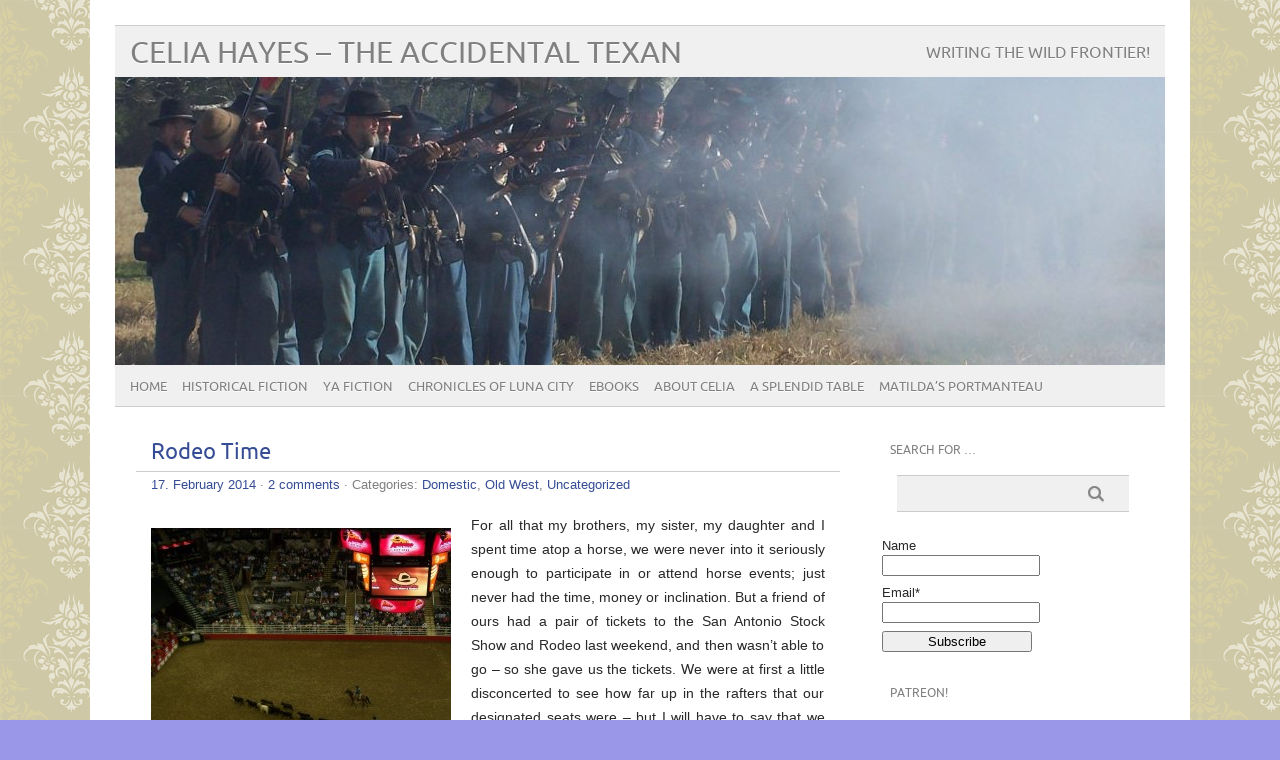

--- FILE ---
content_type: text/html; charset=UTF-8
request_url: https://celiahayes.com/archives/2080
body_size: 12506
content:
<!DOCTYPE html PUBLIC "-//W3C//DTD XHTML 1.0 Transitional//EN" "http://www.w3.org/TR/xhtml1/DTD/xhtml1-transitional.dtd"> 
<html lang="en-US" xmlns="http://www.w3.org/1999/xhtml">

<head>
	<meta http-equiv="Content-Type" content="text/html; charset=UTF-8" />
	<meta name="viewport" content="width=device-width, initial-scale=1, maximum-scale=1" />
		
	
			
	
		<link rel="pingback" href="https://celiahayes.com/xmlrpc.php" />
	<title>Rodeo Time &#8211; Celia Hayes &#8211; The Accidental Texan</title>
<meta name='robots' content='max-image-preview:large' />
	<style>img:is([sizes="auto" i], [sizes^="auto," i]) { contain-intrinsic-size: 3000px 1500px }</style>
	<script type="text/javascript">
/* <![CDATA[ */
window._wpemojiSettings = {"baseUrl":"https:\/\/s.w.org\/images\/core\/emoji\/16.0.1\/72x72\/","ext":".png","svgUrl":"https:\/\/s.w.org\/images\/core\/emoji\/16.0.1\/svg\/","svgExt":".svg","source":{"concatemoji":"https:\/\/celiahayes.com\/wp-includes\/js\/wp-emoji-release.min.js?ver=785cb0b64a4362f13ad641807e590ebb"}};
/*! This file is auto-generated */
!function(s,n){var o,i,e;function c(e){try{var t={supportTests:e,timestamp:(new Date).valueOf()};sessionStorage.setItem(o,JSON.stringify(t))}catch(e){}}function p(e,t,n){e.clearRect(0,0,e.canvas.width,e.canvas.height),e.fillText(t,0,0);var t=new Uint32Array(e.getImageData(0,0,e.canvas.width,e.canvas.height).data),a=(e.clearRect(0,0,e.canvas.width,e.canvas.height),e.fillText(n,0,0),new Uint32Array(e.getImageData(0,0,e.canvas.width,e.canvas.height).data));return t.every(function(e,t){return e===a[t]})}function u(e,t){e.clearRect(0,0,e.canvas.width,e.canvas.height),e.fillText(t,0,0);for(var n=e.getImageData(16,16,1,1),a=0;a<n.data.length;a++)if(0!==n.data[a])return!1;return!0}function f(e,t,n,a){switch(t){case"flag":return n(e,"\ud83c\udff3\ufe0f\u200d\u26a7\ufe0f","\ud83c\udff3\ufe0f\u200b\u26a7\ufe0f")?!1:!n(e,"\ud83c\udde8\ud83c\uddf6","\ud83c\udde8\u200b\ud83c\uddf6")&&!n(e,"\ud83c\udff4\udb40\udc67\udb40\udc62\udb40\udc65\udb40\udc6e\udb40\udc67\udb40\udc7f","\ud83c\udff4\u200b\udb40\udc67\u200b\udb40\udc62\u200b\udb40\udc65\u200b\udb40\udc6e\u200b\udb40\udc67\u200b\udb40\udc7f");case"emoji":return!a(e,"\ud83e\udedf")}return!1}function g(e,t,n,a){var r="undefined"!=typeof WorkerGlobalScope&&self instanceof WorkerGlobalScope?new OffscreenCanvas(300,150):s.createElement("canvas"),o=r.getContext("2d",{willReadFrequently:!0}),i=(o.textBaseline="top",o.font="600 32px Arial",{});return e.forEach(function(e){i[e]=t(o,e,n,a)}),i}function t(e){var t=s.createElement("script");t.src=e,t.defer=!0,s.head.appendChild(t)}"undefined"!=typeof Promise&&(o="wpEmojiSettingsSupports",i=["flag","emoji"],n.supports={everything:!0,everythingExceptFlag:!0},e=new Promise(function(e){s.addEventListener("DOMContentLoaded",e,{once:!0})}),new Promise(function(t){var n=function(){try{var e=JSON.parse(sessionStorage.getItem(o));if("object"==typeof e&&"number"==typeof e.timestamp&&(new Date).valueOf()<e.timestamp+604800&&"object"==typeof e.supportTests)return e.supportTests}catch(e){}return null}();if(!n){if("undefined"!=typeof Worker&&"undefined"!=typeof OffscreenCanvas&&"undefined"!=typeof URL&&URL.createObjectURL&&"undefined"!=typeof Blob)try{var e="postMessage("+g.toString()+"("+[JSON.stringify(i),f.toString(),p.toString(),u.toString()].join(",")+"));",a=new Blob([e],{type:"text/javascript"}),r=new Worker(URL.createObjectURL(a),{name:"wpTestEmojiSupports"});return void(r.onmessage=function(e){c(n=e.data),r.terminate(),t(n)})}catch(e){}c(n=g(i,f,p,u))}t(n)}).then(function(e){for(var t in e)n.supports[t]=e[t],n.supports.everything=n.supports.everything&&n.supports[t],"flag"!==t&&(n.supports.everythingExceptFlag=n.supports.everythingExceptFlag&&n.supports[t]);n.supports.everythingExceptFlag=n.supports.everythingExceptFlag&&!n.supports.flag,n.DOMReady=!1,n.readyCallback=function(){n.DOMReady=!0}}).then(function(){return e}).then(function(){var e;n.supports.everything||(n.readyCallback(),(e=n.source||{}).concatemoji?t(e.concatemoji):e.wpemoji&&e.twemoji&&(t(e.twemoji),t(e.wpemoji)))}))}((window,document),window._wpemojiSettings);
/* ]]> */
</script>
<style id='wp-emoji-styles-inline-css' type='text/css'>

	img.wp-smiley, img.emoji {
		display: inline !important;
		border: none !important;
		box-shadow: none !important;
		height: 1em !important;
		width: 1em !important;
		margin: 0 0.07em !important;
		vertical-align: -0.1em !important;
		background: none !important;
		padding: 0 !important;
	}
</style>
<link rel='stylesheet' id='wp-block-library-css' href='https://celiahayes.com/wp-includes/css/dist/block-library/style.min.css?ver=785cb0b64a4362f13ad641807e590ebb' type='text/css' media='all' />
<style id='classic-theme-styles-inline-css' type='text/css'>
/*! This file is auto-generated */
.wp-block-button__link{color:#fff;background-color:#32373c;border-radius:9999px;box-shadow:none;text-decoration:none;padding:calc(.667em + 2px) calc(1.333em + 2px);font-size:1.125em}.wp-block-file__button{background:#32373c;color:#fff;text-decoration:none}
</style>
<style id='global-styles-inline-css' type='text/css'>
:root{--wp--preset--aspect-ratio--square: 1;--wp--preset--aspect-ratio--4-3: 4/3;--wp--preset--aspect-ratio--3-4: 3/4;--wp--preset--aspect-ratio--3-2: 3/2;--wp--preset--aspect-ratio--2-3: 2/3;--wp--preset--aspect-ratio--16-9: 16/9;--wp--preset--aspect-ratio--9-16: 9/16;--wp--preset--color--black: #000000;--wp--preset--color--cyan-bluish-gray: #abb8c3;--wp--preset--color--white: #ffffff;--wp--preset--color--pale-pink: #f78da7;--wp--preset--color--vivid-red: #cf2e2e;--wp--preset--color--luminous-vivid-orange: #ff6900;--wp--preset--color--luminous-vivid-amber: #fcb900;--wp--preset--color--light-green-cyan: #7bdcb5;--wp--preset--color--vivid-green-cyan: #00d084;--wp--preset--color--pale-cyan-blue: #8ed1fc;--wp--preset--color--vivid-cyan-blue: #0693e3;--wp--preset--color--vivid-purple: #9b51e0;--wp--preset--gradient--vivid-cyan-blue-to-vivid-purple: linear-gradient(135deg,rgba(6,147,227,1) 0%,rgb(155,81,224) 100%);--wp--preset--gradient--light-green-cyan-to-vivid-green-cyan: linear-gradient(135deg,rgb(122,220,180) 0%,rgb(0,208,130) 100%);--wp--preset--gradient--luminous-vivid-amber-to-luminous-vivid-orange: linear-gradient(135deg,rgba(252,185,0,1) 0%,rgba(255,105,0,1) 100%);--wp--preset--gradient--luminous-vivid-orange-to-vivid-red: linear-gradient(135deg,rgba(255,105,0,1) 0%,rgb(207,46,46) 100%);--wp--preset--gradient--very-light-gray-to-cyan-bluish-gray: linear-gradient(135deg,rgb(238,238,238) 0%,rgb(169,184,195) 100%);--wp--preset--gradient--cool-to-warm-spectrum: linear-gradient(135deg,rgb(74,234,220) 0%,rgb(151,120,209) 20%,rgb(207,42,186) 40%,rgb(238,44,130) 60%,rgb(251,105,98) 80%,rgb(254,248,76) 100%);--wp--preset--gradient--blush-light-purple: linear-gradient(135deg,rgb(255,206,236) 0%,rgb(152,150,240) 100%);--wp--preset--gradient--blush-bordeaux: linear-gradient(135deg,rgb(254,205,165) 0%,rgb(254,45,45) 50%,rgb(107,0,62) 100%);--wp--preset--gradient--luminous-dusk: linear-gradient(135deg,rgb(255,203,112) 0%,rgb(199,81,192) 50%,rgb(65,88,208) 100%);--wp--preset--gradient--pale-ocean: linear-gradient(135deg,rgb(255,245,203) 0%,rgb(182,227,212) 50%,rgb(51,167,181) 100%);--wp--preset--gradient--electric-grass: linear-gradient(135deg,rgb(202,248,128) 0%,rgb(113,206,126) 100%);--wp--preset--gradient--midnight: linear-gradient(135deg,rgb(2,3,129) 0%,rgb(40,116,252) 100%);--wp--preset--font-size--small: 13px;--wp--preset--font-size--medium: 20px;--wp--preset--font-size--large: 36px;--wp--preset--font-size--x-large: 42px;--wp--preset--spacing--20: 0.44rem;--wp--preset--spacing--30: 0.67rem;--wp--preset--spacing--40: 1rem;--wp--preset--spacing--50: 1.5rem;--wp--preset--spacing--60: 2.25rem;--wp--preset--spacing--70: 3.38rem;--wp--preset--spacing--80: 5.06rem;--wp--preset--shadow--natural: 6px 6px 9px rgba(0, 0, 0, 0.2);--wp--preset--shadow--deep: 12px 12px 50px rgba(0, 0, 0, 0.4);--wp--preset--shadow--sharp: 6px 6px 0px rgba(0, 0, 0, 0.2);--wp--preset--shadow--outlined: 6px 6px 0px -3px rgba(255, 255, 255, 1), 6px 6px rgba(0, 0, 0, 1);--wp--preset--shadow--crisp: 6px 6px 0px rgba(0, 0, 0, 1);}:where(.is-layout-flex){gap: 0.5em;}:where(.is-layout-grid){gap: 0.5em;}body .is-layout-flex{display: flex;}.is-layout-flex{flex-wrap: wrap;align-items: center;}.is-layout-flex > :is(*, div){margin: 0;}body .is-layout-grid{display: grid;}.is-layout-grid > :is(*, div){margin: 0;}:where(.wp-block-columns.is-layout-flex){gap: 2em;}:where(.wp-block-columns.is-layout-grid){gap: 2em;}:where(.wp-block-post-template.is-layout-flex){gap: 1.25em;}:where(.wp-block-post-template.is-layout-grid){gap: 1.25em;}.has-black-color{color: var(--wp--preset--color--black) !important;}.has-cyan-bluish-gray-color{color: var(--wp--preset--color--cyan-bluish-gray) !important;}.has-white-color{color: var(--wp--preset--color--white) !important;}.has-pale-pink-color{color: var(--wp--preset--color--pale-pink) !important;}.has-vivid-red-color{color: var(--wp--preset--color--vivid-red) !important;}.has-luminous-vivid-orange-color{color: var(--wp--preset--color--luminous-vivid-orange) !important;}.has-luminous-vivid-amber-color{color: var(--wp--preset--color--luminous-vivid-amber) !important;}.has-light-green-cyan-color{color: var(--wp--preset--color--light-green-cyan) !important;}.has-vivid-green-cyan-color{color: var(--wp--preset--color--vivid-green-cyan) !important;}.has-pale-cyan-blue-color{color: var(--wp--preset--color--pale-cyan-blue) !important;}.has-vivid-cyan-blue-color{color: var(--wp--preset--color--vivid-cyan-blue) !important;}.has-vivid-purple-color{color: var(--wp--preset--color--vivid-purple) !important;}.has-black-background-color{background-color: var(--wp--preset--color--black) !important;}.has-cyan-bluish-gray-background-color{background-color: var(--wp--preset--color--cyan-bluish-gray) !important;}.has-white-background-color{background-color: var(--wp--preset--color--white) !important;}.has-pale-pink-background-color{background-color: var(--wp--preset--color--pale-pink) !important;}.has-vivid-red-background-color{background-color: var(--wp--preset--color--vivid-red) !important;}.has-luminous-vivid-orange-background-color{background-color: var(--wp--preset--color--luminous-vivid-orange) !important;}.has-luminous-vivid-amber-background-color{background-color: var(--wp--preset--color--luminous-vivid-amber) !important;}.has-light-green-cyan-background-color{background-color: var(--wp--preset--color--light-green-cyan) !important;}.has-vivid-green-cyan-background-color{background-color: var(--wp--preset--color--vivid-green-cyan) !important;}.has-pale-cyan-blue-background-color{background-color: var(--wp--preset--color--pale-cyan-blue) !important;}.has-vivid-cyan-blue-background-color{background-color: var(--wp--preset--color--vivid-cyan-blue) !important;}.has-vivid-purple-background-color{background-color: var(--wp--preset--color--vivid-purple) !important;}.has-black-border-color{border-color: var(--wp--preset--color--black) !important;}.has-cyan-bluish-gray-border-color{border-color: var(--wp--preset--color--cyan-bluish-gray) !important;}.has-white-border-color{border-color: var(--wp--preset--color--white) !important;}.has-pale-pink-border-color{border-color: var(--wp--preset--color--pale-pink) !important;}.has-vivid-red-border-color{border-color: var(--wp--preset--color--vivid-red) !important;}.has-luminous-vivid-orange-border-color{border-color: var(--wp--preset--color--luminous-vivid-orange) !important;}.has-luminous-vivid-amber-border-color{border-color: var(--wp--preset--color--luminous-vivid-amber) !important;}.has-light-green-cyan-border-color{border-color: var(--wp--preset--color--light-green-cyan) !important;}.has-vivid-green-cyan-border-color{border-color: var(--wp--preset--color--vivid-green-cyan) !important;}.has-pale-cyan-blue-border-color{border-color: var(--wp--preset--color--pale-cyan-blue) !important;}.has-vivid-cyan-blue-border-color{border-color: var(--wp--preset--color--vivid-cyan-blue) !important;}.has-vivid-purple-border-color{border-color: var(--wp--preset--color--vivid-purple) !important;}.has-vivid-cyan-blue-to-vivid-purple-gradient-background{background: var(--wp--preset--gradient--vivid-cyan-blue-to-vivid-purple) !important;}.has-light-green-cyan-to-vivid-green-cyan-gradient-background{background: var(--wp--preset--gradient--light-green-cyan-to-vivid-green-cyan) !important;}.has-luminous-vivid-amber-to-luminous-vivid-orange-gradient-background{background: var(--wp--preset--gradient--luminous-vivid-amber-to-luminous-vivid-orange) !important;}.has-luminous-vivid-orange-to-vivid-red-gradient-background{background: var(--wp--preset--gradient--luminous-vivid-orange-to-vivid-red) !important;}.has-very-light-gray-to-cyan-bluish-gray-gradient-background{background: var(--wp--preset--gradient--very-light-gray-to-cyan-bluish-gray) !important;}.has-cool-to-warm-spectrum-gradient-background{background: var(--wp--preset--gradient--cool-to-warm-spectrum) !important;}.has-blush-light-purple-gradient-background{background: var(--wp--preset--gradient--blush-light-purple) !important;}.has-blush-bordeaux-gradient-background{background: var(--wp--preset--gradient--blush-bordeaux) !important;}.has-luminous-dusk-gradient-background{background: var(--wp--preset--gradient--luminous-dusk) !important;}.has-pale-ocean-gradient-background{background: var(--wp--preset--gradient--pale-ocean) !important;}.has-electric-grass-gradient-background{background: var(--wp--preset--gradient--electric-grass) !important;}.has-midnight-gradient-background{background: var(--wp--preset--gradient--midnight) !important;}.has-small-font-size{font-size: var(--wp--preset--font-size--small) !important;}.has-medium-font-size{font-size: var(--wp--preset--font-size--medium) !important;}.has-large-font-size{font-size: var(--wp--preset--font-size--large) !important;}.has-x-large-font-size{font-size: var(--wp--preset--font-size--x-large) !important;}
:where(.wp-block-post-template.is-layout-flex){gap: 1.25em;}:where(.wp-block-post-template.is-layout-grid){gap: 1.25em;}
:where(.wp-block-columns.is-layout-flex){gap: 2em;}:where(.wp-block-columns.is-layout-grid){gap: 2em;}
:root :where(.wp-block-pullquote){font-size: 1.5em;line-height: 1.6;}
</style>
<link rel='stylesheet' id='email-subscribers-css' href='https://celiahayes.com/wp-content/plugins/email-subscribers/lite/public/css/email-subscribers-public.css?ver=5.9.15' type='text/css' media='all' />
<link rel='stylesheet' id='picolight-style-css' href='https://celiahayes.com/wp-content/themes/picolight/style.css?ver=785cb0b64a4362f13ad641807e590ebb' type='text/css' media='all' />
<script type="text/javascript" src="https://celiahayes.com/wp-includes/js/jquery/jquery.min.js?ver=3.7.1" id="jquery-core-js"></script>
<script type="text/javascript" src="https://celiahayes.com/wp-includes/js/jquery/jquery-migrate.min.js?ver=3.4.1" id="jquery-migrate-js"></script>
<script type="text/javascript" src="https://celiahayes.com/wp-content/themes/picolight/js/respond.min.js?ver=785cb0b64a4362f13ad641807e590ebb" id="respond-js"></script>
<link rel="https://api.w.org/" href="https://celiahayes.com/wp-json/" /><link rel="alternate" title="JSON" type="application/json" href="https://celiahayes.com/wp-json/wp/v2/posts/2080" /><link rel="EditURI" type="application/rsd+xml" title="RSD" href="https://celiahayes.com/xmlrpc.php?rsd" />

<link rel="canonical" href="https://celiahayes.com/archives/2080" />
<link rel='shortlink' href='https://celiahayes.com/?p=2080' />
<link rel="alternate" title="oEmbed (JSON)" type="application/json+oembed" href="https://celiahayes.com/wp-json/oembed/1.0/embed?url=https%3A%2F%2Fceliahayes.com%2Farchives%2F2080" />
<link rel="alternate" title="oEmbed (XML)" type="text/xml+oembed" href="https://celiahayes.com/wp-json/oembed/1.0/embed?url=https%3A%2F%2Fceliahayes.com%2Farchives%2F2080&#038;format=xml" />

<style type="text/css">
	a, #comments h3, h3#reply-title {color: #364D96;}
</style>
<style type="text/css">.recentcomments a{display:inline !important;padding:0 !important;margin:0 !important;}</style><style type="text/css" id="custom-background-css">
body.custom-background { background-color: #9a96e8; background-image: url("https://www.celiahayes.com/wp-content/uploads/2013/06/khaki_0012.gif"); background-position: left top; background-size: auto; background-repeat: repeat; background-attachment: fixed; }
</style>
	<link rel="icon" href="https://celiahayes.com/wp-content/uploads/2013/06/cropped-sanjacintoflag-32x32.jpg" sizes="32x32" />
<link rel="icon" href="https://celiahayes.com/wp-content/uploads/2013/06/cropped-sanjacintoflag-192x192.jpg" sizes="192x192" />
<link rel="apple-touch-icon" href="https://celiahayes.com/wp-content/uploads/2013/06/cropped-sanjacintoflag-180x180.jpg" />
<meta name="msapplication-TileImage" content="https://celiahayes.com/wp-content/uploads/2013/06/cropped-sanjacintoflag-270x270.jpg" />
		<style type="text/css" id="wp-custom-css">
			/* --- Justify Text Option --- */
.justify-text {
	text-align: justify;
}		</style>
		</head>

<body class="wp-singular post-template-default single single-post postid-2080 single-format-standard custom-background wp-theme-picolight">
<div id="wrapper">
	<div id="header">
		<h1><a href="https://celiahayes.com">Celia Hayes &#8211; The Accidental Texan</a></h1>
		<p class="description">Writing the Wild Frontier!</p>
		<img id="headerimage" src="https://celiahayes.com/wp-content/uploads/2019/11/cropped-Union-main-force-firing.jpg" alt="" />
		<div id="mainnav">
				<div class="menu-celia-container"><ul id="menu-celia" class="menu"><li id="menu-item-68" class="menu-item menu-item-type-custom menu-item-object-custom menu-item-home menu-item-68"><a href="https://celiahayes.com/">Home</a></li>
<li id="menu-item-3703" class="menu-item menu-item-type-post_type menu-item-object-page menu-item-has-children menu-item-3703"><a href="https://celiahayes.com/historical-fiction">Historical Fiction</a>
<ul class="sub-menu">
	<li id="menu-item-64" class="menu-item menu-item-type-post_type menu-item-object-page menu-item-64"><a href="https://celiahayes.com/books/daughter-of-texas-deep-in-the-heart">Daughter of Texas – Deep in the Heart</a></li>
	<li id="menu-item-65" class="menu-item menu-item-type-post_type menu-item-object-page menu-item-has-children menu-item-65"><a href="https://celiahayes.com/books/the-adelsverein-trilogy">The Adelsverein Trilogy</a>
	<ul class="sub-menu">
		<li id="menu-item-83" class="menu-item menu-item-type-post_type menu-item-object-page menu-item-83"><a href="https://celiahayes.com/reviews/adelsverein">Adelsverein &#8211; Reviews</a></li>
	</ul>
</li>
	<li id="menu-item-1454" class="menu-item menu-item-type-post_type menu-item-object-page menu-item-1454"><a href="https://celiahayes.com/books/the-quivera-trail">The Quivera Trail</a></li>
	<li id="menu-item-2818" class="menu-item menu-item-type-post_type menu-item-object-page menu-item-2818"><a href="https://celiahayes.com/books/the-golden-road">The Golden Road</a></li>
	<li id="menu-item-2584" class="menu-item menu-item-type-post_type menu-item-object-page menu-item-2584"><a href="https://celiahayes.com/books/sunset-and-steel-rails">Sunset And Steel Rails</a></li>
	<li id="menu-item-300" class="menu-item menu-item-type-post_type menu-item-object-page menu-item-300"><a href="https://celiahayes.com/about-celia/family-trees">Family Trees</a></li>
	<li id="menu-item-3714" class="menu-item menu-item-type-post_type menu-item-object-page menu-item-3714"><a href="https://celiahayes.com/my-dear-cousin">My Dear Cousin</a></li>
	<li id="menu-item-66" class="menu-item menu-item-type-post_type menu-item-object-page menu-item-has-children menu-item-66"><a href="https://celiahayes.com/books/22-2">To Truckee’s Trail</a>
	<ul class="sub-menu">
		<li id="menu-item-84" class="menu-item menu-item-type-post_type menu-item-object-page menu-item-84"><a href="https://celiahayes.com/reviews/to-truckees-trail">To Truckee’s Trail &#8211; Reviews</a></li>
	</ul>
</li>
	<li id="menu-item-87" class="menu-item menu-item-type-post_type menu-item-object-page menu-item-87"><a href="https://celiahayes.com/auf-deutsch">Auf Deutsch</a></li>
</ul>
</li>
<li id="menu-item-3702" class="menu-item menu-item-type-post_type menu-item-object-page menu-item-has-children menu-item-3702"><a href="https://celiahayes.com/ya-fiction">YA Fiction</a>
<ul class="sub-menu">
	<li id="menu-item-2021" class="menu-item menu-item-type-post_type menu-item-object-page menu-item-2021"><a href="https://celiahayes.com/ya-fiction/lone-star-sons">Lone Star Sons &#038; Lone Star Glory</a></li>
</ul>
</li>
<li id="menu-item-3752" class="menu-item menu-item-type-post_type menu-item-object-page menu-item-has-children menu-item-3752"><a href="https://celiahayes.com/chronicles-of-luna-city">Chronicles of Luna City</a>
<ul class="sub-menu">
	<li id="menu-item-3697" class="menu-item menu-item-type-post_type menu-item-object-page menu-item-3697"><a href="https://celiahayes.com/the-chronicles-of-luna-city">About Luna City</a></li>
	<li id="menu-item-3695" class="menu-item menu-item-type-post_type menu-item-object-page menu-item-3695"><a href="https://celiahayes.com/luna-city-in-pictures">Luna City in Pictures</a></li>
	<li id="menu-item-3696" class="menu-item menu-item-type-post_type menu-item-object-page menu-item-3696"><a href="https://celiahayes.com/a-directory-of-luna-city-residents">A Directory of Luna City Residents</a></li>
	<li id="menu-item-3789" class="menu-item menu-item-type-post_type menu-item-object-page menu-item-has-children menu-item-3789"><a href="https://celiahayes.com/books/the-chronicles-of-luna-city/cafe-recipes">Café Recipes</a>
	<ul class="sub-menu">
		<li id="menu-item-3788" class="menu-item menu-item-type-post_type menu-item-object-page menu-item-3788"><a href="https://celiahayes.com/abuela-adelizas-rice-pudding">Abuela Adeliza’s Rice Pudding</a></li>
		<li id="menu-item-3787" class="menu-item menu-item-type-post_type menu-item-object-page menu-item-3787"><a href="https://celiahayes.com/richards-butter-brioche">Richard’s Butter Brioche</a></li>
		<li id="menu-item-3785" class="menu-item menu-item-type-post_type menu-item-object-page menu-item-3785"><a href="https://celiahayes.com/annise-steins-almond-macaroon-torte">Annise Stein’s Almond Macaroon Torte</a></li>
		<li id="menu-item-3786" class="menu-item menu-item-type-post_type menu-item-object-page menu-item-3786"><a href="https://celiahayes.com/miss-lettys-peach-cake">Miss Letty’s Peach Cake</a></li>
	</ul>
</li>
</ul>
</li>
<li id="menu-item-90" class="menu-item menu-item-type-post_type menu-item-object-page menu-item-90"><a href="https://celiahayes.com/books/ebooks">eBooks</a></li>
<li id="menu-item-67" class="menu-item menu-item-type-post_type menu-item-object-page menu-item-has-children menu-item-67"><a href="https://celiahayes.com/about-celia">About Celia</a>
<ul class="sub-menu">
	<li id="menu-item-71" class="menu-item menu-item-type-post_type menu-item-object-page menu-item-71"><a href="https://celiahayes.com/interviews">Interviews</a></li>
	<li id="menu-item-299" class="menu-item menu-item-type-post_type menu-item-object-page menu-item-299"><a href="https://celiahayes.com/about-celia/things-and-places">Things and Places</a></li>
	<li id="menu-item-1668" class="menu-item menu-item-type-post_type menu-item-object-page menu-item-1668"><a href="https://celiahayes.com/about-celia/fredericksburg-walking-tour">Fredericksburg Walking Tour</a></li>
	<li id="menu-item-1507" class="menu-item menu-item-type-post_type menu-item-object-page menu-item-has-children menu-item-1507"><a href="https://celiahayes.com/photo-album">Celia’s Scrapbook</a>
	<ul class="sub-menu">
		<li id="menu-item-1644" class="menu-item menu-item-type-post_type menu-item-object-page menu-item-1644"><a href="https://celiahayes.com/photo-album/more-of-celias-scrapbook">More of Celia’s Scrapbook</a></li>
	</ul>
</li>
</ul>
</li>
<li id="menu-item-130" class="menu-item menu-item-type-post_type menu-item-object-page menu-item-130"><a href="https://celiahayes.com/a-splendid-table">A Splendid Table</a></li>
<li id="menu-item-3157" class="menu-item menu-item-type-post_type menu-item-object-page menu-item-3157"><a href="https://celiahayes.com/matildas-portmanteau">Matilda’s Portmanteau</a></li>
</ul></div>		</div>
	</div>
	<div id="main">

	<div id="content">

				 <div id="post-2080" class="post-2080 post type-post status-publish format-standard hentry category-domestic category-old-west category-uncategorized">
				<div class="title">
					<h1><a href="https://celiahayes.com/archives/2080" title="Rodeo Time">Rodeo Time</a></h1>
				</div>
					<div class="meta"><a href="https://celiahayes.com/archives/2080">17. February 2014</a> &middot; <a href="https://celiahayes.com/archives/2080#comments">2 comments</a>					 &middot; Categories: <a href="https://celiahayes.com/archives/category/domestic" rel="category tag">Domestic</a>, <a href="https://celiahayes.com/archives/category/old-west" rel="category tag">Old West</a>, <a href="https://celiahayes.com/archives/category/uncategorized" rel="category tag">Uncategorized</a>					</div>					
				<div class="entry">
					<p><a href="http://www.celiahayes.com/wp-content/uploads/2014/02/Get-along-little-dogies.jpg"><img fetchpriority="high" decoding="async" src="http://www.celiahayes.com/wp-content/uploads/2014/02/Get-along-little-dogies-300x213.jpg" alt="Get along little dogies" width="300" height="213" class="alignleft size-medium wp-image-2081" srcset="https://celiahayes.com/wp-content/uploads/2014/02/Get-along-little-dogies-300x213.jpg 300w, https://celiahayes.com/wp-content/uploads/2014/02/Get-along-little-dogies-150x106.jpg 150w, https://celiahayes.com/wp-content/uploads/2014/02/Get-along-little-dogies-1024x727.jpg 1024w, https://celiahayes.com/wp-content/uploads/2014/02/Get-along-little-dogies.jpg 1864w" sizes="(max-width: 300px) 100vw, 300px" /></a>For all that my brothers, my sister, my daughter and I spent time atop a horse, we were never into it seriously enough to participate in or attend horse events; just never had the time, money or inclination. But a friend of ours had a pair of tickets to the San Antonio Stock Show and Rodeo last weekend, and then wasn’t able to go – so she gave us the tickets. We were at first a little disconcerted to see how far up in the rafters that our designated seats were – but I will have to say that we had an excellent view of the events that we did watch. And of course the utility of most of the events in relation to working cattle from horseback in the 19th century was perfectly plain to me. </p>
<p>Team roping – of course, that was the best strategy to secure a near-adult and semi-feral longhorn in order to brand, mark and neuter, without risking certain death by goring or trampling. Drop a slip-line over the head, and catch it by the rear legs with another – and there was the cow immobilized. Looking at diagrams and descriptions of this, I had always suspected that sending that second rope low and catching a running animal by the feet was pretty hard. It was – only two of the seven or eight competitors that we watched were able to do this successfully. </p>
<p>Calf-roping – that also had utility; the contest is for the rider to rope the calf, dismount while the horse holds steady (or even backs up, to hold the lariat taut) while the rider flips the calf on it’s side and ropes three legs together with a short length of rope. Most of the competitors were able to accomplish this; but one rider drew a particularly feisty small black calf that fought him every inch of the way. This calls for a pretty clever and obedient horse, since the horse is doing about a third of the work.<br />
<a href="http://www.celiahayes.com/wp-content/uploads/2014/02/Calf-Tie.jpg"><img decoding="async" src="http://www.celiahayes.com/wp-content/uploads/2014/02/Calf-Tie-300x214.jpg" alt="Calf Tie" width="300" height="214" class="alignright size-medium wp-image-2082" srcset="https://celiahayes.com/wp-content/uploads/2014/02/Calf-Tie-300x214.jpg 300w, https://celiahayes.com/wp-content/uploads/2014/02/Calf-Tie-150x107.jpg 150w, https://celiahayes.com/wp-content/uploads/2014/02/Calf-Tie-1024x731.jpg 1024w" sizes="(max-width: 300px) 100vw, 300px" /></a><br />
Bronco-busting also has historical roots in working cattle the old way; horses were often wild mustangs, nearly as feral as the cattle. Such were the times and utilitarian attitudes toward horses – who were merely warm-blooded, living tools in the eyes of cattle drovers – that such horses would have to become swiftly accustomed to being saddled, bridled and ridden. This was most commonly accomplished by applying saddle, bridle and strong-nerved rider to the untamed horse and letting it buck until exhausted … and repeating when necessary. I have to say that watching the bucking horses kick, twirl, spin and buck while the rider was bounced around like a floppy rag doll was enough to make my back hurt – but being able to stay in the saddle under circumstances like that was part of a horse-wrangler’s job description. </p>
<p>Some of the other events don’t seem to have such a historical pedigree, but grew out of later Wild West shows and the traveling rodeo circuit. They were purely entertainment, either for an audience or for bored young men to challenge each other; I wondered if the phrase <em>“hold my beer – and watch this!”</em> hadn’t been involved the first couple of times.  Steer wrestling – that is, jumping out of the saddle of a running horse and flipping a running steer to the ground – is likely one of those. So is bull-riding; like bronco-busting, only with a bucking bull.<br />
<a href="http://www.celiahayes.com/wp-content/uploads/2014/02/Mutton-Busting.jpg"><img decoding="async" src="http://www.celiahayes.com/wp-content/uploads/2014/02/Mutton-Busting-268x300.jpg" alt="Mutton Busting" width="268" height="300" class="alignleft size-medium wp-image-2083" srcset="https://celiahayes.com/wp-content/uploads/2014/02/Mutton-Busting-268x300.jpg 268w, https://celiahayes.com/wp-content/uploads/2014/02/Mutton-Busting-134x150.jpg 134w, https://celiahayes.com/wp-content/uploads/2014/02/Mutton-Busting-916x1024.jpg 916w, https://celiahayes.com/wp-content/uploads/2014/02/Mutton-Busting.jpg 1594w" sizes="(max-width: 268px) 100vw, 268px" /></a><br />
And a few events were just pure good fun; mutton-busting, for example. The sheep themselves didn’t seem particularly discommoded, and the children were all rather small – including a fearless three-year old girl, whose sheep, alas, seemed to have run right out from under her when the gate opened, before the assistants holding her steady could even let go. Barrel-racing evolved as suitable rodeo event for the ladies, very few of whom in the last century or the one before, had the upper-body strength necessary to wrestle steers to the ground by grabbing its head … or at least the sense not to try. And that was my afternoon at the rodeo – I do wish I could have been a little close to watching the rope-work. That would have been educational.</p>
					<div class="pagelinks">
											</div>
				</div>			
			</div>
			
					
			
					
		
			<div id="comments">
			<h3>2 Comments</h3>

			<div class="comment-nav">
				<div class="alignleft"></div>
				<div class="alignright"></div>
			</div>
			<ol class="commentlist">
					<li class="comment even thread-even depth-1" id="li-comment-4377">
		<div class="comment_gravatar">
			<img alt='' src='https://secure.gravatar.com/avatar/b8ce12c9e720b9b3a586111a3be9d65cdaea7a450b160674185f44370c623b52?s=60&#038;r=g' srcset='https://secure.gravatar.com/avatar/b8ce12c9e720b9b3a586111a3be9d65cdaea7a450b160674185f44370c623b52?s=120&#038;r=g 2x' class='avatar avatar-60 photo' height='60' width='60' loading='lazy' decoding='async'/>		</div>
		<div id="comment-4377" class="comment">
			<div class="comment-author vcard">
				<span class="fn">Sylvia K. Chaffin</span> <div class="comment-meta-date"><a href="https://celiahayes.com/archives/2080#comment-4377"><span class="time">17 February, 2014 at 10:31 pm</span></a>
								</div>
			</div><!-- .comment-author .vcard -->

						<div class="comment-content"><p>love the rodeo;  Mesquite, where the kids grew up, has had one for at least 50 years, and we went frequently . . .</p>
</div>

			<div class="reply">
							</div><!-- .reply -->
		</div><!-- #comment-## -->

	</li><!-- #comment-## -->
	<li class="comment byuser comment-author-admin bypostauthor odd alt thread-odd thread-alt depth-1" id="li-comment-4379">
		<div class="comment_gravatar">
			<img alt='' src='https://secure.gravatar.com/avatar/27014d0eae0d88a6f0283a9b40f20680c6abeaf63981ebf00c74c3da9f596e9d?s=60&#038;r=g' srcset='https://secure.gravatar.com/avatar/27014d0eae0d88a6f0283a9b40f20680c6abeaf63981ebf00c74c3da9f596e9d?s=120&#038;r=g 2x' class='avatar avatar-60 photo' height='60' width='60' loading='lazy' decoding='async'/>		</div>
		<div id="comment-4379" class="comment">
			<div class="comment-author vcard">
				<span class="fn">Celia</span> <div class="comment-meta-date"><a href="https://celiahayes.com/archives/2080#comment-4379"><span class="time">17 February, 2014 at 10:37 pm</span></a>
								</div>
			</div><!-- .comment-author .vcard -->

						<div class="comment-content"><p>I wish that we had been sitting close, for we were so far up that the cattle looked about the size of mice!</p>
</div>

			<div class="reply">
							</div><!-- .reply -->
		</div><!-- #comment-## -->

	</li><!-- #comment-## -->
			</ol>
			<div class="comment-nav">
				<div class="alignleft"></div>
				<div class="alignright"></div>
			</div>
</div>
	


	
	</div>
	

	<div id="sidebar">
		<div id="search-4" class="widget widget_search"><h4 class="widgettitle">Search for &#8230;</h4>			<form method="get" id="sidebarsearch" action="https://celiahayes.com" >
				<label class="hidden" for="s">Search:</label>
				<div>
					<input type="text" value="" name="s" id="s" />
					<input type="submit" id="searchsubmit" value="Search" /> 
				</div>
			</form>	
</div><div id="email-subscribers-form-2" class="widget widget_email-subscribers-form"><div class="emaillist" id="es_form_f1-n1"><form action="/archives/2080#es_form_f1-n1" method="post" class="es_subscription_form es_shortcode_form  es_ajax_subscription_form" id="es_subscription_form_697e832988464" data-source="ig-es" data-form-id="1"><div class="es-field-wrap"><label>Name<br /><input type="text" name="esfpx_name" class="ig_es_form_field_name" placeholder="" value="" /></label></div><div class="es-field-wrap ig-es-form-field"><label class="es-field-label">Email*<br /><input class="es_required_field es_txt_email ig_es_form_field_email ig-es-form-input" type="email" name="esfpx_email" value="" placeholder="" required="required" /></label></div><input type="hidden" name="esfpx_lists[]" value="e6eea4abbeb7" /><input type="hidden" name="esfpx_form_id" value="1" /><input type="hidden" name="es" value="subscribe" />
			<input type="hidden" name="esfpx_es_form_identifier" value="f1-n1" />
			<input type="hidden" name="esfpx_es_email_page" value="2080" />
			<input type="hidden" name="esfpx_es_email_page_url" value="https://celiahayes.com/archives/2080" />
			<input type="hidden" name="esfpx_status" value="Unconfirmed" />
			<input type="hidden" name="esfpx_es-subscribe" id="es-subscribe-697e832988464" value="063afb2d75" />
			<label style="position:absolute;top:-99999px;left:-99999px;z-index:-99;" aria-hidden="true"><span hidden>Please leave this field empty.</span><input type="email" name="esfpx_es_hp_email" class="es_required_field" tabindex="-1" autocomplete="-1" value="" /></label><input type="submit" name="submit" class="es_subscription_form_submit es_submit_button es_textbox_button" id="es_subscription_form_submit_697e832988464" value="Subscribe" /><span class="es_spinner_image" id="spinner-image"><img src="https://celiahayes.com/wp-content/plugins/email-subscribers/lite/public/images/spinner.gif" alt="Loading" /></span></form><span class="es_subscription_message " id="es_subscription_message_697e832988464" role="alert" aria-live="assertive"></span></div></div><div id="text-3" class="widget widget_text"><h4 class="widgettitle">Patreon!</h4>			<div class="textwidget"><a href="https://www.patreon.com/bePatron?u=8520768" data-patreon-widget-type="become-patron-button">Become a Patron!</a><script async src="https://c6.patreon.com/becomePatronButton.bundle.js"></scrip</script></div>
		</div>
		<div id="recent-posts-2" class="widget widget_recent_entries">
		<h4 class="widgettitle">Recent Posts</h4>
		<ul>
											<li>
					<a href="https://celiahayes.com/archives/4538">Can&#8217;t Anyone Here Play This Game?</a>
									</li>
											<li>
					<a href="https://celiahayes.com/archives/4536">Looking Ahead and Back</a>
									</li>
											<li>
					<a href="https://celiahayes.com/archives/4533">Coming up on Christmas, 2025</a>
									</li>
											<li>
					<a href="https://celiahayes.com/archives/4528">A Christmas Present Book For You All!</a>
									</li>
											<li>
					<a href="https://celiahayes.com/archives/4525">Black Friday and All</a>
									</li>
					</ul>

		</div><div id="archives-3" class="widget widget_archive"><h4 class="widgettitle">Archives</h4>		<label class="screen-reader-text" for="archives-dropdown-3">Archives</label>
		<select id="archives-dropdown-3" name="archive-dropdown">
			
			<option value="">Select Month</option>
				<option value='https://celiahayes.com/archives/date/2026/01'> January 2026 </option>
	<option value='https://celiahayes.com/archives/date/2025/12'> December 2025 </option>
	<option value='https://celiahayes.com/archives/date/2025/11'> November 2025 </option>
	<option value='https://celiahayes.com/archives/date/2025/10'> October 2025 </option>
	<option value='https://celiahayes.com/archives/date/2025/09'> September 2025 </option>
	<option value='https://celiahayes.com/archives/date/2025/07'> July 2025 </option>
	<option value='https://celiahayes.com/archives/date/2025/06'> June 2025 </option>
	<option value='https://celiahayes.com/archives/date/2025/05'> May 2025 </option>
	<option value='https://celiahayes.com/archives/date/2025/04'> April 2025 </option>
	<option value='https://celiahayes.com/archives/date/2025/03'> March 2025 </option>
	<option value='https://celiahayes.com/archives/date/2025/02'> February 2025 </option>
	<option value='https://celiahayes.com/archives/date/2025/01'> January 2025 </option>
	<option value='https://celiahayes.com/archives/date/2024/12'> December 2024 </option>
	<option value='https://celiahayes.com/archives/date/2024/11'> November 2024 </option>
	<option value='https://celiahayes.com/archives/date/2024/10'> October 2024 </option>
	<option value='https://celiahayes.com/archives/date/2024/09'> September 2024 </option>
	<option value='https://celiahayes.com/archives/date/2024/07'> July 2024 </option>
	<option value='https://celiahayes.com/archives/date/2024/06'> June 2024 </option>
	<option value='https://celiahayes.com/archives/date/2024/05'> May 2024 </option>
	<option value='https://celiahayes.com/archives/date/2024/04'> April 2024 </option>
	<option value='https://celiahayes.com/archives/date/2024/03'> March 2024 </option>
	<option value='https://celiahayes.com/archives/date/2024/02'> February 2024 </option>
	<option value='https://celiahayes.com/archives/date/2024/01'> January 2024 </option>
	<option value='https://celiahayes.com/archives/date/2023/12'> December 2023 </option>
	<option value='https://celiahayes.com/archives/date/2023/11'> November 2023 </option>
	<option value='https://celiahayes.com/archives/date/2023/10'> October 2023 </option>
	<option value='https://celiahayes.com/archives/date/2023/09'> September 2023 </option>
	<option value='https://celiahayes.com/archives/date/2023/08'> August 2023 </option>
	<option value='https://celiahayes.com/archives/date/2023/07'> July 2023 </option>
	<option value='https://celiahayes.com/archives/date/2023/06'> June 2023 </option>
	<option value='https://celiahayes.com/archives/date/2023/05'> May 2023 </option>
	<option value='https://celiahayes.com/archives/date/2023/04'> April 2023 </option>
	<option value='https://celiahayes.com/archives/date/2023/03'> March 2023 </option>
	<option value='https://celiahayes.com/archives/date/2023/02'> February 2023 </option>
	<option value='https://celiahayes.com/archives/date/2023/01'> January 2023 </option>
	<option value='https://celiahayes.com/archives/date/2022/12'> December 2022 </option>
	<option value='https://celiahayes.com/archives/date/2022/11'> November 2022 </option>
	<option value='https://celiahayes.com/archives/date/2022/10'> October 2022 </option>
	<option value='https://celiahayes.com/archives/date/2022/09'> September 2022 </option>
	<option value='https://celiahayes.com/archives/date/2022/08'> August 2022 </option>
	<option value='https://celiahayes.com/archives/date/2022/07'> July 2022 </option>
	<option value='https://celiahayes.com/archives/date/2022/06'> June 2022 </option>
	<option value='https://celiahayes.com/archives/date/2022/05'> May 2022 </option>
	<option value='https://celiahayes.com/archives/date/2022/04'> April 2022 </option>
	<option value='https://celiahayes.com/archives/date/2022/03'> March 2022 </option>
	<option value='https://celiahayes.com/archives/date/2022/02'> February 2022 </option>
	<option value='https://celiahayes.com/archives/date/2022/01'> January 2022 </option>
	<option value='https://celiahayes.com/archives/date/2021/12'> December 2021 </option>
	<option value='https://celiahayes.com/archives/date/2021/11'> November 2021 </option>
	<option value='https://celiahayes.com/archives/date/2021/10'> October 2021 </option>
	<option value='https://celiahayes.com/archives/date/2021/09'> September 2021 </option>
	<option value='https://celiahayes.com/archives/date/2021/08'> August 2021 </option>
	<option value='https://celiahayes.com/archives/date/2021/07'> July 2021 </option>
	<option value='https://celiahayes.com/archives/date/2021/06'> June 2021 </option>
	<option value='https://celiahayes.com/archives/date/2021/05'> May 2021 </option>
	<option value='https://celiahayes.com/archives/date/2021/04'> April 2021 </option>
	<option value='https://celiahayes.com/archives/date/2021/03'> March 2021 </option>
	<option value='https://celiahayes.com/archives/date/2021/02'> February 2021 </option>
	<option value='https://celiahayes.com/archives/date/2021/01'> January 2021 </option>
	<option value='https://celiahayes.com/archives/date/2020/12'> December 2020 </option>
	<option value='https://celiahayes.com/archives/date/2020/10'> October 2020 </option>
	<option value='https://celiahayes.com/archives/date/2020/09'> September 2020 </option>
	<option value='https://celiahayes.com/archives/date/2020/08'> August 2020 </option>
	<option value='https://celiahayes.com/archives/date/2020/07'> July 2020 </option>
	<option value='https://celiahayes.com/archives/date/2020/06'> June 2020 </option>
	<option value='https://celiahayes.com/archives/date/2020/04'> April 2020 </option>
	<option value='https://celiahayes.com/archives/date/2020/03'> March 2020 </option>
	<option value='https://celiahayes.com/archives/date/2020/02'> February 2020 </option>
	<option value='https://celiahayes.com/archives/date/2020/01'> January 2020 </option>
	<option value='https://celiahayes.com/archives/date/2019/12'> December 2019 </option>
	<option value='https://celiahayes.com/archives/date/2019/11'> November 2019 </option>
	<option value='https://celiahayes.com/archives/date/2019/10'> October 2019 </option>
	<option value='https://celiahayes.com/archives/date/2019/09'> September 2019 </option>
	<option value='https://celiahayes.com/archives/date/2019/08'> August 2019 </option>
	<option value='https://celiahayes.com/archives/date/2019/07'> July 2019 </option>
	<option value='https://celiahayes.com/archives/date/2019/06'> June 2019 </option>
	<option value='https://celiahayes.com/archives/date/2019/05'> May 2019 </option>
	<option value='https://celiahayes.com/archives/date/2019/02'> February 2019 </option>
	<option value='https://celiahayes.com/archives/date/2019/01'> January 2019 </option>
	<option value='https://celiahayes.com/archives/date/2018/12'> December 2018 </option>
	<option value='https://celiahayes.com/archives/date/2018/11'> November 2018 </option>
	<option value='https://celiahayes.com/archives/date/2018/10'> October 2018 </option>
	<option value='https://celiahayes.com/archives/date/2018/08'> August 2018 </option>
	<option value='https://celiahayes.com/archives/date/2018/07'> July 2018 </option>
	<option value='https://celiahayes.com/archives/date/2018/06'> June 2018 </option>
	<option value='https://celiahayes.com/archives/date/2018/05'> May 2018 </option>
	<option value='https://celiahayes.com/archives/date/2018/04'> April 2018 </option>
	<option value='https://celiahayes.com/archives/date/2018/03'> March 2018 </option>
	<option value='https://celiahayes.com/archives/date/2018/02'> February 2018 </option>
	<option value='https://celiahayes.com/archives/date/2018/01'> January 2018 </option>
	<option value='https://celiahayes.com/archives/date/2017/12'> December 2017 </option>
	<option value='https://celiahayes.com/archives/date/2017/11'> November 2017 </option>
	<option value='https://celiahayes.com/archives/date/2017/10'> October 2017 </option>
	<option value='https://celiahayes.com/archives/date/2017/09'> September 2017 </option>
	<option value='https://celiahayes.com/archives/date/2017/08'> August 2017 </option>
	<option value='https://celiahayes.com/archives/date/2017/07'> July 2017 </option>
	<option value='https://celiahayes.com/archives/date/2017/06'> June 2017 </option>
	<option value='https://celiahayes.com/archives/date/2017/05'> May 2017 </option>
	<option value='https://celiahayes.com/archives/date/2017/04'> April 2017 </option>
	<option value='https://celiahayes.com/archives/date/2017/03'> March 2017 </option>
	<option value='https://celiahayes.com/archives/date/2017/02'> February 2017 </option>
	<option value='https://celiahayes.com/archives/date/2017/01'> January 2017 </option>
	<option value='https://celiahayes.com/archives/date/2016/12'> December 2016 </option>
	<option value='https://celiahayes.com/archives/date/2016/11'> November 2016 </option>
	<option value='https://celiahayes.com/archives/date/2016/10'> October 2016 </option>
	<option value='https://celiahayes.com/archives/date/2016/09'> September 2016 </option>
	<option value='https://celiahayes.com/archives/date/2016/08'> August 2016 </option>
	<option value='https://celiahayes.com/archives/date/2016/07'> July 2016 </option>
	<option value='https://celiahayes.com/archives/date/2016/06'> June 2016 </option>
	<option value='https://celiahayes.com/archives/date/2016/05'> May 2016 </option>
	<option value='https://celiahayes.com/archives/date/2016/04'> April 2016 </option>
	<option value='https://celiahayes.com/archives/date/2016/03'> March 2016 </option>
	<option value='https://celiahayes.com/archives/date/2016/02'> February 2016 </option>
	<option value='https://celiahayes.com/archives/date/2016/01'> January 2016 </option>
	<option value='https://celiahayes.com/archives/date/2015/12'> December 2015 </option>
	<option value='https://celiahayes.com/archives/date/2015/11'> November 2015 </option>
	<option value='https://celiahayes.com/archives/date/2015/10'> October 2015 </option>
	<option value='https://celiahayes.com/archives/date/2015/09'> September 2015 </option>
	<option value='https://celiahayes.com/archives/date/2015/08'> August 2015 </option>
	<option value='https://celiahayes.com/archives/date/2015/07'> July 2015 </option>
	<option value='https://celiahayes.com/archives/date/2015/06'> June 2015 </option>
	<option value='https://celiahayes.com/archives/date/2015/05'> May 2015 </option>
	<option value='https://celiahayes.com/archives/date/2015/04'> April 2015 </option>
	<option value='https://celiahayes.com/archives/date/2015/03'> March 2015 </option>
	<option value='https://celiahayes.com/archives/date/2015/02'> February 2015 </option>
	<option value='https://celiahayes.com/archives/date/2015/01'> January 2015 </option>
	<option value='https://celiahayes.com/archives/date/2014/12'> December 2014 </option>
	<option value='https://celiahayes.com/archives/date/2014/11'> November 2014 </option>
	<option value='https://celiahayes.com/archives/date/2014/10'> October 2014 </option>
	<option value='https://celiahayes.com/archives/date/2014/09'> September 2014 </option>
	<option value='https://celiahayes.com/archives/date/2014/08'> August 2014 </option>
	<option value='https://celiahayes.com/archives/date/2014/07'> July 2014 </option>
	<option value='https://celiahayes.com/archives/date/2014/06'> June 2014 </option>
	<option value='https://celiahayes.com/archives/date/2014/05'> May 2014 </option>
	<option value='https://celiahayes.com/archives/date/2014/04'> April 2014 </option>
	<option value='https://celiahayes.com/archives/date/2014/03'> March 2014 </option>
	<option value='https://celiahayes.com/archives/date/2014/02'> February 2014 </option>
	<option value='https://celiahayes.com/archives/date/2014/01'> January 2014 </option>
	<option value='https://celiahayes.com/archives/date/2013/12'> December 2013 </option>
	<option value='https://celiahayes.com/archives/date/2013/11'> November 2013 </option>
	<option value='https://celiahayes.com/archives/date/2013/10'> October 2013 </option>
	<option value='https://celiahayes.com/archives/date/2013/09'> September 2013 </option>
	<option value='https://celiahayes.com/archives/date/2013/08'> August 2013 </option>
	<option value='https://celiahayes.com/archives/date/2013/07'> July 2013 </option>
	<option value='https://celiahayes.com/archives/date/2013/06'> June 2013 </option>
	<option value='https://celiahayes.com/archives/date/2013/05'> May 2013 </option>
	<option value='https://celiahayes.com/archives/date/2013/04'> April 2013 </option>
	<option value='https://celiahayes.com/archives/date/2013/03'> March 2013 </option>
	<option value='https://celiahayes.com/archives/date/2013/02'> February 2013 </option>
	<option value='https://celiahayes.com/archives/date/2013/01'> January 2013 </option>
	<option value='https://celiahayes.com/archives/date/2012/12'> December 2012 </option>
	<option value='https://celiahayes.com/archives/date/2012/11'> November 2012 </option>
	<option value='https://celiahayes.com/archives/date/2012/10'> October 2012 </option>
	<option value='https://celiahayes.com/archives/date/2012/09'> September 2012 </option>
	<option value='https://celiahayes.com/archives/date/2012/08'> August 2012 </option>
	<option value='https://celiahayes.com/archives/date/2012/07'> July 2012 </option>
	<option value='https://celiahayes.com/archives/date/2012/06'> June 2012 </option>
	<option value='https://celiahayes.com/archives/date/2012/05'> May 2012 </option>
	<option value='https://celiahayes.com/archives/date/2012/04'> April 2012 </option>
	<option value='https://celiahayes.com/archives/date/2012/03'> March 2012 </option>
	<option value='https://celiahayes.com/archives/date/2012/02'> February 2012 </option>
	<option value='https://celiahayes.com/archives/date/2012/01'> January 2012 </option>
	<option value='https://celiahayes.com/archives/date/2011/12'> December 2011 </option>
	<option value='https://celiahayes.com/archives/date/2011/11'> November 2011 </option>
	<option value='https://celiahayes.com/archives/date/2011/10'> October 2011 </option>
	<option value='https://celiahayes.com/archives/date/2011/09'> September 2011 </option>
	<option value='https://celiahayes.com/archives/date/2011/08'> August 2011 </option>
	<option value='https://celiahayes.com/archives/date/2011/07'> July 2011 </option>
	<option value='https://celiahayes.com/archives/date/2011/06'> June 2011 </option>
	<option value='https://celiahayes.com/archives/date/2011/05'> May 2011 </option>
	<option value='https://celiahayes.com/archives/date/2011/04'> April 2011 </option>
	<option value='https://celiahayes.com/archives/date/2011/03'> March 2011 </option>
	<option value='https://celiahayes.com/archives/date/2011/02'> February 2011 </option>
	<option value='https://celiahayes.com/archives/date/2011/01'> January 2011 </option>
	<option value='https://celiahayes.com/archives/date/2010/12'> December 2010 </option>
	<option value='https://celiahayes.com/archives/date/2010/11'> November 2010 </option>
	<option value='https://celiahayes.com/archives/date/2010/10'> October 2010 </option>
	<option value='https://celiahayes.com/archives/date/2010/09'> September 2010 </option>
	<option value='https://celiahayes.com/archives/date/2010/08'> August 2010 </option>
	<option value='https://celiahayes.com/archives/date/2010/07'> July 2010 </option>

		</select>

			<script type="text/javascript">
/* <![CDATA[ */

(function() {
	var dropdown = document.getElementById( "archives-dropdown-3" );
	function onSelectChange() {
		if ( dropdown.options[ dropdown.selectedIndex ].value !== '' ) {
			document.location.href = this.options[ this.selectedIndex ].value;
		}
	}
	dropdown.onchange = onSelectChange;
})();

/* ]]> */
</script>
</div><div id="recent-comments-2" class="widget widget_recent_comments"><h4 class="widgettitle">Recent Comments</h4><ul id="recentcomments"><li class="recentcomments"><span class="comment-author-link">Celia</span> on <a href="https://celiahayes.com/archives/4528#comment-48986">A Christmas Present Book For You All!</a></li><li class="recentcomments"><span class="comment-author-link"><a href="http://www.rantburg.com" class="url" rel="ugc external nofollow">trailing wife</a></span> on <a href="https://celiahayes.com/archives/4528#comment-48985">A Christmas Present Book For You All!</a></li><li class="recentcomments"><span class="comment-author-link">Celia</span> on <a href="https://celiahayes.com/archives/4515#comment-48982">A Snipped From The Next Book</a></li><li class="recentcomments"><span class="comment-author-link">yara</span> on <a href="https://celiahayes.com/archives/4515#comment-48981">A Snipped From The Next Book</a></li><li class="recentcomments"><span class="comment-author-link">Celia</span> on <a href="https://celiahayes.com/archives/4513#comment-48980">So &#8211; A New Project: Return to Alder Grove</a></li></ul></div><div id="categories-2" class="widget widget_categories"><h4 class="widgettitle">Categories</h4>
			<ul>
					<li class="cat-item cat-item-4"><a href="https://celiahayes.com/archives/category/book-event">Book Event</a>
</li>
	<li class="cat-item cat-item-29"><a href="https://celiahayes.com/archives/category/chapters-from-the-latest-book">Chapters From the Latest Book</a>
</li>
	<li class="cat-item cat-item-6"><a href="https://celiahayes.com/archives/category/domestic">Domestic</a>
</li>
	<li class="cat-item cat-item-431"><a href="https://celiahayes.com/archives/category/luna-city">Luna City</a>
</li>
	<li class="cat-item cat-item-389"><a href="https://celiahayes.com/archives/category/memoir">Memoir</a>
</li>
	<li class="cat-item cat-item-7"><a href="https://celiahayes.com/archives/category/old-west">Old West</a>
</li>
	<li class="cat-item cat-item-234"><a href="https://celiahayes.com/archives/category/random-book-and-media-musings">Random Book and Media Musings</a>
</li>
	<li class="cat-item cat-item-1"><a href="https://celiahayes.com/archives/category/uncategorized">Uncategorized</a>
</li>
			</ul>

			</div><div id="meta-2" class="widget widget_meta"><h4 class="widgettitle">Meta</h4>
		<ul>
						<li><a href="https://celiahayes.com/wp-login.php">Log in</a></li>
			<li><a href="https://celiahayes.com/feed">Entries feed</a></li>
			<li><a href="https://celiahayes.com/comments/feed">Comments feed</a></li>

			<li><a href="https://wordpress.org/">WordPress.org</a></li>
		</ul>

		</div>	</div>


	</div>
		<div id="footer">
			<div class="left">&copy; 2026 Celia Hayes &#8211; The Accidental Texan. All rights reserved.</div>
			<div class="right">Design by picomol.de. Powered by <a href="http://www.wordpress.org">WordPress</a>.
		</div>
	</div>
</div>
		<script type="speculationrules">
{"prefetch":[{"source":"document","where":{"and":[{"href_matches":"\/*"},{"not":{"href_matches":["\/wp-*.php","\/wp-admin\/*","\/wp-content\/uploads\/*","\/wp-content\/*","\/wp-content\/plugins\/*","\/wp-content\/themes\/picolight\/*","\/*\\?(.+)"]}},{"not":{"selector_matches":"a[rel~=\"nofollow\"]"}},{"not":{"selector_matches":".no-prefetch, .no-prefetch a"}}]},"eagerness":"conservative"}]}
</script>
<script type="text/javascript" id="email-subscribers-js-extra">
/* <![CDATA[ */
var es_data = {"messages":{"es_empty_email_notice":"Please enter email address","es_rate_limit_notice":"You need to wait for some time before subscribing again","es_single_optin_success_message":"Successfully Subscribed.","es_email_exists_notice":"Email Address already exists!","es_unexpected_error_notice":"Oops.. Unexpected error occurred.","es_invalid_email_notice":"Invalid email address","es_try_later_notice":"Please try after some time"},"es_ajax_url":"https:\/\/celiahayes.com\/wp-admin\/admin-ajax.php"};
/* ]]> */
</script>
<script type="text/javascript" src="https://celiahayes.com/wp-content/plugins/email-subscribers/lite/public/js/email-subscribers-public.js?ver=5.9.15" id="email-subscribers-js"></script>
<script type="text/javascript" src="https://celiahayes.com/wp-includes/js/comment-reply.min.js?ver=785cb0b64a4362f13ad641807e590ebb" id="comment-reply-js" async="async" data-wp-strategy="async"></script>
</body>
</html>
